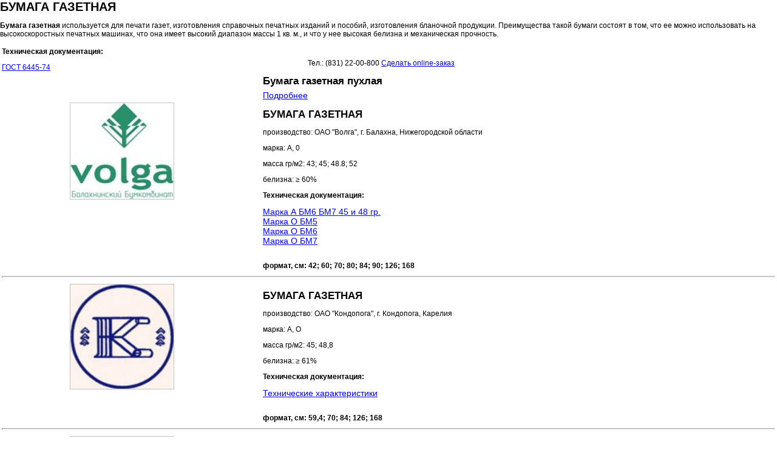

--- FILE ---
content_type: text/html; charset=UTF-8
request_url: http://marka-nn.ru/1230199751/?t=print
body_size: 2146
content:
<!DOCTYPE HTML PUBLIC "-//W3C//DTD HTML 4.01 Transitional//EN">
<html>
<head>
<title>Бумага газетная - ЗАО &quot;Марка-НН&quot; / Бумага и картон / газетная, офсетная, оберточная, мелованная</title>
<meta name="Title" content="Бумага газетная - ЗАО &quot;Марка-НН&quot; / Бумага и картон / газетная, офсетная, оберточная, мелованная">
<meta name="robots" content="noindex,follow">
<meta name="googlebot" content="follow,noindex">
<meta http-equiv="Content-Type" content="text/html; charset=UTF-8">
<meta name="Last-Modified" content="Thu, 22 Jan 2026 12:01:15 GMT">
<link href="/SiteNN/index.css" rel="stylesheet" type="text/css">
<link href="/SiteNN/extra.css" rel="stylesheet" type="text/css">
<!--[if IE]>
<link href="/SiteNN/extra-ie.css" rel="stylesheet" type="text/css">
<![endif]-->
<script type="text/javascript" src="/SiteNN/index.js"></script>
<script type="text/javascript" src="/SiteNN/extra.js"></script>

<style>
body{background-color:#fff}
body *{color:#000 !important}
a{color:#00f !important}
</style>
</head>
<body onload="window.print()">
<h1>Бумага газетная</h1>
<p><strong>Бумага газетная</strong> используется для печати газет, изготовления справочных печатных изданий и пособий, изготовления бланочной продукции. Преимущества такой бумаги состоят в том, что ее можно использовать на высокоскоростных печатных машинах, что она имеет высокий диапазон массы 1 кв. м., и что у нее высокая белизна и механическая прочность.</p>
<table style="width: 100%;" border="0" align="right">
<tbody>
<tr>
<td valign="top" rowspan="2" width="500">
<p><strong>Техническая документация:</strong></p>
<a href="/File/gost_bumagagazet.doc" target="_blank">ГОСТ 6445-74</a></td>
<td style="text-align: right; background-color: #ffffff;">
<h2 style="text-align: center;"></h2>
</td>
</tr>
<tr>
<td style="text-align: right;">
<p style="text-align: left;">Тел.: (831) 22-00-800 <a href="/contacts/">Сделать online-заказ</a></p>
</td>
</tr>
</tbody>
</table><div class="clear"></div>
<table class="catalog" width="100%">
<tr>
<td width="120"><a href="/bumaga-gazetnaya-puhlaya-1/"></a></td>
<td>
<h4>Бумага газетная пухлая</h4>
<a href="/bumaga-gazetnaya-puhlaya-1/">Подробнее</a></td>
</tr>
<tr><td align="center"><img src="/file/view2/file/1230199824/volgabk.jpg/r=170,0_i.jpg" class="image" alt="Бумага газетная"></td><td><h3>Бумага газетная</h3>
<p>производство: ОАО "Волга", г. Балахна, Нижегородской области</p>
<p>марка: А, 0</p>
<p>масса гр/м2: 43; 45; 48.8; 52</p>
<p>белизна: &ge; 60%</p>
<p><strong>Техническая документация:</strong></p>
<p><a href="/File/volga_a_bm6.doc">Марка А БМ6 БМ7 45 и 48 гр.</a><br /><a href="/File/volga_o_bm5.doc">Марка О БМ5</a><br /><a href="/File/volga_o_bm6.doc">Марка О БМ6</a><br /><a href="/File/volga_o_bm7.doc">Марка О БМ7</a></p><br>
<b>формат, см: 42; 60; 70; 80; 84; 90; 126; 168</b>
</td></tr>
<tr><td colspan="2"><hr></td></tr><tr><td align="center"><img src="/file/view2/file/1230199885/kondopoga.jpg/r=170,0_i.jpg" class="image" alt="Бумага газетная"></td><td><h3>Бумага газетная</h3>
<p>производство: ОАО "Кондопога", г. Кондопога, Карелия</p>
<p>марка: А, О</p>
<p>масса гр/м2: 45; 48,8</p>
<p>белизна: &ge; 61%</p>
<p><strong>Техническая документация:</strong></p>
<p><a href="/File/th_kondopoga.doc">Технические характеристики</a></p><br>
<b>формат, см: 59,4; 70; 84; 126; 168</b>
</td></tr>
<tr><td colspan="2"><hr></td></tr><tr><td align="center"><img src="/file/view2/file/1230199906/mondibf.jpg/r=170,0_i.jpg" class="image" alt="Бумага газетная"></td><td><h3>Бумага газетная</h3>
<p>производство: ОАО "Монди Сыктывкарский ЛПК", г. Сыктывкар, Коми</p>
<p>марка: В</p>
<p>масса гр/м2: 42; 45; 48,8</p>
<p>белизна: &ge; 60%</p>
<p>бумага повышенной белизны 65-67%</p>
<p><strong>Техническая документация:</strong></p>
<p><a href="/File/kh_slpk.doc">Качественные характеритики</a></p><br>
<b>формат, см: 40; 42; 60; 70; 80; 84</b>
</td></tr>
<tr><td colspan="2"><hr></td></tr><tr><td align="center"><img src="/file/view2/file/1230200039/cbkkama.jpg/r=170,0_i.jpg" class="image" alt="Бумага для печати повышеной белизны"></td><td><h3>Бумага для печати повышеной белизны</h3>
<p>производство: ОАО ЦБК "Кама", г. Краснокамск, Пермской области</p>
<p>марка: Б, В</p>
<p>масса гр/м2: 52; 55; 60</p>
<p>формат, см: 70; 84; 90</p>
<p>белизна: &ge; 75%; &ge; 85%</p>
<p>
<p><strong>Техническая документация:</strong></p>
<a target="_blank" href="/File/1.doc">ТУ 5431-001-57448909-2002 ПБ</a><br /><a target="_blank" href="/File/2.doc">ТУ 5431-001-57448909-2002 Марка А</a><br /><a target="_blank" href="/File/3.doc">ТУ 5431-001-57448909-2002 Марка Б</a> <br /><a target="_blank" href="/File/4.doc">ТУ 5431-001-57448909-2002 Марка В</a> <br /><a target="_blank" href="/Image/5-2.jpg">Санитарно-эпидемиологическое заключение</a></p><br>
<b></b>
</td></tr>
<tr><td colspan="2"><hr></td></tr><tr><td align="center"><img src="/file/view2/file/bumaga-gazetnaya-puhlaya/mondi.gif/r=170,0_i.jpg" class="image" alt="Бумага газетная пухлая"></td><td><h3>Бумага газетная пухлая</h3>
<p>производство: ОАО "Монди Сыктывкарский ЛПК", г. Сыктывкар, Коми</p>
<p>марка: В</p>
<p>масса гр/м2: 42; 45; 48,8</p>
<p>белизна: &ge; 60%</p>
<p>бумага повышенной белизны 65-67%</p><br>
<b>формат, см: 60; 70; 84; 90</b>
</td></tr>
<tr><td colspan="2"><hr></td></tr><tr><td colspan="2"><p style="text-align: center;"><strong>ДОСТАВКА ПО ГОРОДУ И ОБЛАСТИ</strong></p>
<p style="text-align: center;"><strong>ЛУЧШИМ И ПОСТОЯННЫМ КЛИЕНТАМ СКИДКИ</strong></p></td></tr>
</table>
</body>
</html>


--- FILE ---
content_type: text/css
request_url: http://marka-nn.ru/SiteNN/index.css
body_size: 1546
content:
html,body{margin:0;padding:0;}
body,table,td,p{font: 12px arial, sans-serif}
body{background:#f5f8fd;width:100%;min-width:1000px;}
a{color:#005aad}
a:hover{text-decoration:none}
a img{border:none}

h1,h2,h3{padding:0;text-transform:uppercase;font-weight:600;color:#0f2f49}
h1{font-size:20px;margin:0 0 5px;}
h2,h3{font-size:17px;margin:10px 0;}
h4{padding:0;margin-top:0;margin-bottom:5px;font-weight:600;font-size:17px;color:#0f2f49}

.clear {line-height:0; clear:both}

div#header{position:absolute;top:0;height:327px;width:100%;min-width:1000px;background:#f1f4fd;background:url(/images/topbg.jpg) repeat-x}
.t1{position:absolute;height:327px;width:400px;background:url(/images/t1.jpg) no-repeat}
.t2{position:absolute;right:0;margin-top:113px;height:212px;width:360px;background:url(/images/list.png) no-repeat !important;background:url(/SiteNN/images/x.gif);filter: progid:DXImageTransform.Microsoft.AlphaImageLoader(src='/images/list.png',sizingMethod='image');z-index:1}
.t3{position:absolute;right:0;margin:85px 343px 0 0;height:317px;width:398px;background:url(/images/homer.png) no-repeat;z-index:1}
.kust{position:absolute;right:0;margin:257px 283px 0 0;height:96px;width:136px;background:url(/images/kust.png) no-repeat;z-index:1}
.t4{position:absolute;right:0;margin:324px 358px 0 0;height:98px;width:263px;background:url(/images/t4.gif) no-repeat;z-index:1}
.t5{position:absolute;right:0;margin:325px 0 0 0;height:98px;width:360px;background:url(/images/zbg.jpg) no-repeat;z-index:1}
.t6{position:absolute;margin:327px 0 0 258px;height:98px;width:60px;background:url(/images/mmhome.gif) no-repeat;z-index:1}
.t7{position:absolute;margin:327px 0 0 295px;height:98px;width:8px;background:#87b7df;z-index:1}
.logo{position:absolute;margin:31px 0 0 85px;}
.icon{position:absolute;right:50px;margin-top:35px;height:50px;width:160px;z-index:9}
.icon a{margin:0 9px}
.icon a img{width:34px;height:34px;}
.flash{position:absolute;top:0;width:100%;height:327px;z-index:0;}

#container{min-width:1000px;}
#wrapper{position:relative;direction:rtl;width:100%;border-collapse:collapse;background:url(/images/tabletop.gif) 0 327px repeat-x;}
/* #wrapper *{border:1px solid #000} */
#wrapper td{direction:ltr;padding:0;vertical-align:top}
#content{padding-top:327px !important;}
.z{position:relative;width:430px;margin:15px 25px 0 auto;text-align:right;z-index:3}
.z .than{position:relative;margin-top:-5px;margin-bottom:10px;padding-right:0 !important;}
.text{padding:25px;padding-bottom:0;line-height:20px}
.text p{margin:0 0 15px;font-size:13px;line-height:18px}
.path{display:block;margin-bottom:20px;color:#0059ae;clear:left;font-size:12px}
.path a{font-size:12px;color:#656565;}
.l {display:none;}

.than{text-align:right;padding-right:20px}
.than a img{margin-right:5px}

.catalog img{margin:0 30px 10px 0; border:1px solid #c2c2c2}
.catalog a{ font-size:14px}


#left{width:303px;padding-top:327px !important;}
.mbg{width:303px;background:url(/images/mbg.gif) repeat-y #fff;padding:0;}
.mright{background:transparent url(/images/mright.gif) 100% 0 repeat-y}
.mbottom{background:url(/images/mbottom.jpg) left bottom no-repeat;padding:6px 0 15px;}
.menu{margin-right:15px;margin-left:0;padding:5px 0 15px;border:1px solid #cfcfcf; border-left:none;}
.menu .blue, .menu .green, .menu .red, .menu .yellow{padding-left:30px; margin:5px 0 10px}
.menu .blue{background:url(/images/blue.gif) left center no-repeat}
.menu .green{background:url(/images/green.gif) left center no-repeat}
.menu .red{background:url(/images/red.gif) left center no-repeat}
.menu .yellow{background:url(/images/yellow.gif) left center no-repeat}
.menu .blue a, .menu .green a, .menu .red a, .menu .yellow a{text-transform:uppercase; padding:2px 0; font-size:15px; text-decoration:none; border-bottom:1px dashed;}
.menu .blue a{color:#307abe}
.menu .green a{color:#8ca765}
.menu .red a{color:#6a0036}
.menu .yellow a{color:#c38400}
.menu span {display:block;font-size:13px;margin-left:60px}
.menu span a{font-size:13px; color:#000; text-decoration:none}
.menu span a:hover{ text-decoration:underline}
.menu .level2 {margin-left:20px}

.news{width:306px;padding-top:20px;}
.news h2{padding-left:30px}
.onenew{clear:left;padding-left:30px;padding-right:20px;margin-bottom:30px}
.date{margin:0 0 10px;}
.date span{color:#307abe;font-size:16px;font-weight:600}
.newsb{width:306px;height:15px;margin-bottom:10px;background:url(/images/newsb.jpg) no-repeat}

div#footer{position:relative;clear:both;width:100%;height:200px;min-width:1000px;background:url(/images/bbg.gif) repeat-x}
.copyright{position:absolute;padding-left:50px;margin-top:100px;background:url(/images/copybg.gif) 0 2px no-repeat}
.copyright a{font-weight:600;text-decoration:none}
.phone{position:absolute;right:0;padding:100px 30px 0 0;color:#005aad;font-size:28px;text-align:right;}
.phone span{color:#6b6e73;font-size:18px}
.phoneimg{position:absolute;right:300px;margin-top:15px;width:150px;height:190px;background:url(/images/phone.jpg) no-repeat}


--- FILE ---
content_type: text/css
request_url: http://marka-nn.ru/SiteNN/extra.css
body_size: 885
content:
hr {color: #c2c2c2; height:1px;}

body {
    margin: 0px;
    padding: 0px;
    cursor: default;
}

td, th {
    vertical-align: top;
}

a img {
    border: none;
}

.view th {
    text-align: left;
    font-weight: bold;
    width: 200px;
}

.view input, .view select {
    width: 300px;
    height: 20px;
}

.view select {
    height: 24px;
    width: 304px;
}

.view input.date {
    width: 250px;
}

.view input.date_control {
    width: 50px;
}

.view input.small {
    width: 20px;
}

.view textarea {
    width: 500px;
    height: 150px;
}

.view input.submit, .view input.button {
    width: 150px;
    height: 24px;
}

.view .TinyMCE {
    height: 300px;
}

.panel {
    height: 56px;
}

.panel span {
    display: block;
    height: 56px;
    float: left;
}

.panel span.left {
    background: url('/SiteNN/images/panel/panel-left.png') no-repeat;
    width: 13px;
}

.panel span.right {
    background: url('/SiteNN/images/panel/panel-right.png') no-repeat;
    width: 13px;
}

.panel a {
    background: url('/SiteNN/images/panel/panel.png') repeat-x;
    display: block;
    float: left;
    width: 36px;
    height: 56px;
    padding-left: 2px;
    padding-right: 2px;
}

.panel a img {
    width: 32px;
    height: 32px;
    margin-top: 11px;
    border: 1px solid transparent;
}

.panel a:hover img, .panel a:active img {
    border: 1px solid #999999;
}

.error {
    color: #ff0000;
}

.sitemap a {
    display: block;
}

.sitemap div {
    padding-left: 25px;
}

.search-result strong {
    font-weight: bold;
    display: block;
    float: left;
    width: 20px;
}

.search-result p {
    clear: both;
    margin: 0px;
    padding: 5px;
    padding-left: 20px;
}

.search-result a {
    font-weight: bold;
}

.search-result b {
    font-style: italic;
}

.search-result div {
    padding-left: 20px;
}

.search-result div a {
    font-weight: normal;
}

.required {
    color: #ff0000;
}

.pager a.active, .pager a.active:link, .pager a.active:visited, .pager a.active:hover, .pager a.active:active {
    font-weight: bold;
}

.file {
    clear: both;
}

.file img {
    float: left;
    margin-right: 20px;
    margin-bottom: 10px;
}

.file input {
    width: 25px;
}

.hide {
    display: none;
}

.show {
    display: block;
}

#viewImage {
    background: #ffffff;
    border: 3px solid #999999;
    padding: 50px;
}

#viewImage td {
    text-align: center;
}

#viewImageControl {
    width: 100%;
}

#viewImageControl td {
    width: 0%;
}

#viewImageControl td#viewImageQuit {
    text-align: right;
}

#viewImageControl td#viewImageTitle {
    width: 100%;
    text-align: center;
    font-weight: bold;
}

#viewImageControl a {
    text-decoration: none;
    font-weight: bold;
    margin: 0px;
    padding: 5px;
    text-align: center;
}

#viewImageControl a:hover, #viewImageControl a:active {
    background: #cccccc;
    color: #ffffff;
}

#viewImageControl .disabled a {
    color: #cccccc;
    background: transparent;
}

#viewImageControl .disabled a:hover, #viewImageControl .disabled a:active {
    color: #cccccc;
    background: transparent;
}

div.photo {
    float: left;
    margin: 10px;
}

div.photo a span.info {
    display: block;
    text-align: center;
}

.clear {
    clear: both;
}

table.data td.n {
    white-space: nowrap;
    text-align: center;
}


--- FILE ---
content_type: application/x-javascript
request_url: http://marka-nn.ru/SiteNN/extra.js
body_size: 6592
content:

function browser(field_name, current_url, type, win) {
	tinyMCE.selectedInstance.windowManager.open({
		file : "../../files/browser.php?R=" + type + "&X=" + field_name,
		width : 600,
		height : 400,
		inline : 0
	}, {
		dialog : win
	});
}

function preview(what, w, h, s) {
	if (!what) return;
	if (!w) w = 600;
	if (!h) h = 400;
	s = s ? 1 : 0;
	scr_w = screen.width;
	scr_h = screen.height;
	l = (scr_w - w) / 2;
	t = (scr_h - h) / 2;
	popup = window.open(what, "window_id", "width=" + w + "px,height=" + h + "px,left=" + l + "px,top=" + t + "px,scrollbars=" + s + ",location=0,toolbar=0,resizable=1,menubar=0,status=0,dependent=1");
	popup.focus();
}

function load_FCKeditor(id) {
	if (!id) id = "html";
	if (!window.fck || window.fck != id) {
		var old_onload = window.onload;
		window.onload = function() {
			if (old_onload) old_onload();
			var fck = new FCKeditor(id, '100%', 400);
			fck.BasePath = '/SiteNN/FCKeditor/';
			fck.ReplaceTextarea();
		};
		window.fck = id;
	}
}

function load_TinyMCE(id) {
	if (!id) id = "html";
	if (!window.mce) {
		tinyMCE.init({
			plugins : "safari,advimage,advlink,media,table,save,contextmenu,paste,fullscreen",
			theme_advanced_buttons1 : "save,fullscreen,code,|,undo,redo,|,cut,copy,paste,pastetext,pasteword,|,link,unlink,image,media,|,bold,italic,underline,strikethrough,sub,sup,|,forecolor,backcolor,removeformat",
			theme_advanced_buttons2 : "formatselect,fontsizeselect,|,table,|,row_before,row_after,delete_row,|,col_before,col_after,delete_col,|,visualaid,|,justifyleft,justifycenter,justifyright,justifyfull,|,bullist,numlist,blockquote,hr",
			theme_advanced_buttons3 : "",
			theme_advanced_toolbar_location : "top",
			theme_advanced_toolbar_align : "left",
			accessibility_warnings : false,
			relative_urls : false,
			valid_elements : "*[*]",
			mode : "textareas",
			theme : "advanced",
			editor_selector: "TinyMCE",
			language : "ru",
			file_browser_callback : "browser",
			content_css : "/SiteNN/TinyMCE/content.css",
			fix_table_elements : 0,
			custom_elements : "noindex"
		});
		window.mce = id;
	}
}

function load_Calendar(id) {
	Calendar.setup({ inputField: id, ifFormat: "%d.%m.%Y", showsTime: false, button: id + "_control", singleClick: true, step: 1 });
}

function _m_a_i_l_t_o(u, d, e, t) {
	if (!e) return;
	if (!t) return;
	var m = "m" + "a" + "i" + "l" + "t" + "o";
	switch (e.type) {
		case "mouseover":
			window.status = m  + ":" + u + "@" + d;
			t.href		= m  + ":" + u + "@" + d;
			return true;
			break;
		case "mouseout":
			window.status = "";
			t.href		= "";
			return true;
			break;
		case "click":
			top.location.href = m  + ":" + u + "@" + d;
			return false;
			break;
	}
}

function post_message(form) {
	if (!form) return;
	var tiny;
	var html;
	var reply;
	if (typeof(tinyMCE) != "undefined") tiny = tinyMCE.getInstanceById("html");
	if (tiny) html = tiny.getContent();
	else if (form.html) html = form.html.value;
	if (form.reply) reply = form.reply.value;
	else reply = "";
	if (html) {
		if (form.submiter) form.submiter.disabled = true;
		JsHttpRequest.query(
			form.action + "&batch=1&random=" + Math.round(Math.random() * 1000000),
			{ html: html, reply: reply },
			function (result, errors) {
				if (result.OK) {
					document.getElementById("messages").innerHTML += result.HTML;
					if (tiny) tiny.setContent("");
					else if (form.html) form.html.value = "";
				} else {
					alert("Ваше сообщение не отправлено");
				}
				if (form.submiter) form.submiter.disabled = false;
			}
		);
	} else {
		alert("Пожалуйста, введите текст сообщения");
	}
	return false;
}

function reply(id, quote) {
	var form = document.forms.the_post;
	if (form && form.reply) form.reply.value = id;
	if (quote == "qq") {
		if (document.getElementById(id + "_body")) {
			var html = document.getElementById(id + "_body").innerHTML;
			if (typeof(tinyMCE) != "undefined") {
				var tiny = tinyMCE.selectedInstance;
				if (tiny) tiny.setContent("<blockquote>" + html + "</blockquote><br/>" + tiny.getContent());
			} else if (form && form.html) {
				html = html.replace(/^/m, "> ");
				form.html.value = html + "\n" + form.html.value;
			}
		}
	}
}

function trace(o) {
	var r = "";
	var z = document.getElementById("xbenchmark");
	if (typeof(o) == "object") {
		if (z) {
			for (i in o) {
				var x = "" + o[i];
				r += i + " = " + x.replace(/&/g, "&amp;").replace(/"/g, "&quot;").replace(/</g, "&lt;").replace(/>/g, "&gt;") + "<br/>"; // "
			}
			z.innerHTML = r;
		} else {
			for (i in o) {
				var x = "" + o[i];
				r += i + " = " + x + "\n";
			}
			alert(r);
		}
	} else {
		if (x) x.innerHTML = o.replace(/&/g, "&amp;").replace(/"/g, "&quot;").replace(/</g, "&lt;").replace(/>/g, "&gt;") + "<br/>"; // "
		else alert(o);
	}
}

function dump(o) {
	return trace(o);
}

function move_up(i) {
	var f = document.getElementById("theForm");
	if (!f) return;
	var t1 = f['title[' + (i - 0) + ']'];
	var t2 = f['title[' + (i - 1) + ']'];
	var n1 = f['order[' + (i - 0) + ']'];
	var n2 = f['order[' + (i - 1) + ']'];
	if (!t1 || !t2 || !n1 || !n2) return;
	var t;
	t = t1.value;
	t1.value = t2.value;
	t2.value = t;
	var n;
	n = n1.value;
	n1.value = n2.value;
	n2.value = n;
}

function move_down(i) {
	var f = document.getElementById("theForm");
	if (!f) return;
	var t1 = f['title[' + (i + 0) + ']'];
	var t2 = f['title[' + (i + 1) + ']'];
	var n1 = f['order[' + (i + 0) + ']'];
	var n2 = f['order[' + (i + 1) + ']'];
	if (!t1 || !t2 || !n1 || !n2) return;
	var t;
	t = t1.value;
	t1.value = t2.value;
	t2.value = t;
	var n;
	n = n1.value;
	n1.value = n2.value;
	n2.value = n;
}

function loginFormSubmit() {
	document.getElementById("loginForm").submit();
}

function searchFormSubmit() {
	document.getElementById("searchForm").submit();
}

function display_flash(src, width, height, a) {
	if (!window.flash_id) window.flash_id = 1;
	var isIE  = !!(navigator.appVersion.indexOf("MSIE") != -1);
	var isWin = !!(navigator.appVersion.toLowerCase().indexOf("win") != -1);
	var isOpera = !!(navigator.userAgent.indexOf("Opera") != -1);
	var id = window.flash_id ++;
	var r = "";
	if (!a) a = {};
	if (!a.id) a.id = "flash_" + id;
	if (!a.version) a.version = 9;
	if (!a.align) a.align = "middle";
	if (!a.access) a.access = "sameDomain";
	if (!a.quality) a.quality = "high";
	if (!a.background) a.background = "#ffffff";
	if (!a.wmode) a.wmode = "transparent";
	if (!a.scale) a.scale = "noscale";
	if (!a.play) a.play = "true";
	if (!a.loop) a.loop = "true";
	if (!a.menu) a.menu = "true";
	if (!a.salign) a.salign = "";
	if (!a.devicefont) a.devicefont = "false";
	if (!a.fullscreen) a.fullscreen = "false";
	if (isIE && isWin && !isOpera) {
		r += ""
		 + "<object"
		 + " classid=\"clsid:d27cdb6e-ae6d-11cf-96b8-444553540000\""
		 + " codebase=\"http://download.macromedia.com/pub/shockwave/cabs/flash/swflash.cab#version=" + a.version + ",0,0,0\""
		 + " width=\"" + width + "\""
		 + " height=\"" + height + "\""
		 + " align=\"" + a.align + "\""
		 + " id=\"" + a.id + "\""
		 + " name=\"" + a.id + "\""
		 + ">"
		 + "<param name=\"movie\" value=\"" + src + "\" />"
		 + "<param name=\"quality\" value=\"" + a.quality + "\" />"
		 + "<param name=\"bgcolor\" value=\"" + a.background + "\" />"
		 + "<param name=\"allowScriptAccess\" value=\"" + a.access + "\" />"
		 + "<param name=\"wmode\" value=\"" + a.wmode + "\" />"
		 + "<param name=\"scale\" value=\"" + a.scale + "\" />"
		 + "<param name=\"play\" value=\"" + a.play + "\" />"
		 + "<param name=\"loop\" value=\"" + a.loop + "\" />"
		 + "<param name=\"menu\" value=\"" + a.menu + "\" />"
		 + "<param name=\"salign\" value=\"" + a.salign + "\" />"
		 + "<param name=\"devicefont\" value=\"" + a.devicefont + "\" />"
		 + "<param name=\"allowFullScreen\" value=\"" + a.fullscreen + "\" />"
		 + "</object>"
		;
	} else {
		r += "<embed"
		 + " src=\"" + src + "\""
		 + " width=\"" + width + "\""
		 + " height=\"" + height + "\""
		 + " align=\"" + a.align + "\""
		 + " name=\"" + a.id + "\""
		 + " quality=\"" + a.quality + "\""
		 + " bgcolor=\"" + a.background + "\""
		 + " allowScriptAccess=\"" + a.access + "\""
		 + " wmode=\"" + a.wmode + "\""
		 + " scale=\"" + a.scale + "\""
		 + " play=\"" + a.play + "\""
		 + " loop=\"" + a.loop + "\""
		 + " menu=\"" + a.menu + "\""
		 + " salign=\"" + a.salign + "\""
		 + " devicefont=\"" + a.devicefont + "\""
		 + " allowFullScreen=\"" + a.fullscreen + "\""
		 + " type=\"application/x-shockwave-flash\""
		 + " pluginspage=\"http://www.macromedia.com/go/getflashplayer\""
		 + "/>"
		;
	}
	return r;
}

function flash_version() {
	if (navigator.plugins != null && navigator.plugins.length > 0) {
		if (navigator.plugins['Shockwave Flash 2.0']) {
			return parseInt(navigator.plugins['Shockwave Flash 2.0'].description.split(" ")[2]);
		} else if (navigator.plugins['Shockwave Flash']) {
			return parseInt(navigator.plugins['Shockwave Flash'].description.split(" ")[2]);
		}
	} else if (navigator.userAgent.toLowerCase().indexOf("webtv/2.6") != -1) {
		return 4;
	} else if (navigator.userAgent.toLowerCase().indexOf("webtv/2.5") != -1) {
		return 3;
	} else if (navigator.userAgent.toLowerCase().indexOf("webtv") != -1) {
		return 2;
	} else if ((navigator.appVersion.indexOf("MSIE") != -1) && (navigator.appVersion.toLowerCase().indexOf("win") != -1) && !(navigator.userAgent.indexOf("Opera") != -1)) {
		try {
			return parseInt(((new ActiveXObject("ShockwaveFlash.ShockwaveFlash.7")).GetVariable("$version")).split(" ")[1]);
		} catch (e) { }
		try {
			return (new ActiveXObject("ShockwaveFlash.ShockwaveFlash.6")) ? 6 : 0;
		} catch (e) { }
		try {
			return parseInt(((new ActiveXObject("ShockwaveFlash.ShockwaveFlash.3")).GetVariable("$version")).split(" ")[1]);
		} catch (e) { }
		try {
			return (new ActiveXObject("ShockwaveFlash.ShockwaveFlash")) ? 2 : 0;
		} catch (e) { }
	}
	return 0;
}

function write_flash(src, width, height, a) {
	document.write(display_flash(src, width, height, a));
}

function display_banner(src, width, height, href, param) {
	document.write(display_flash("/SiteNN/images/flash/place-03.swf?path=" + escape(src) + "&href=" + escape(href) + "&width=" + width + "&height=" + height + (param.scale ? "&scale=" + escape(param.scale) : ""), width, height, param));
}

function menu_show(o, n) {
    if (o) {
        var d = menu_find(o, n);
        if (!d) return;
        if (window._menu_object) {
            if (window._menu_object != d) {
                window._menu_object.className = window._menu_object.className.replace("show", "hide");
				if (n) if (window._menu_object.parentNode.className && window._menu_object.parentNode.className.indexOf("active") >= 0) {
					if (window._menu_object.parentNode.className == "active") window._menu_object.parentNode.className = "";
					else window._menu_object.parentNode.className = window._menu_object.parentNode.className.replace(" active", "");
				}
                window._menu_object = null;
            }
        }
        if (window._menu_status) {
            window.clearTimeout(window._menu_status);
            window._menu_status = null;
        }
        d.className = d.className.replace("hide", "show");
		if (n) {
			if (d.parentNode.className && d.parentNode.className.indexOf("active") < 0) d.parentNode.className += " active";
			else d.parentNode.className = "active";
		}
        window._menu_object = d;
    }
}

function menu_hide(o, n) {
    if (o) {
        var d = menu_find(o, n);
        if (!d) return;
        if (window._menu_object) {
            if (window._menu_object != d) {
                window._menu_object.className = window._menu_object.className.replace("show", "hide");
				if (n) if (window._menu_object.parentNode.className && window._menu_object.parentNode.className.indexOf("active") >= 0) {
					if (window._menu_object.parentNode.className == "active") window._menu_object.parentNode.className = "";
					else window._menu_object.parentNode.className = window._menu_object.parentNode.className.replace(" active", "");
				}
                window._menu_object = null;
            }
        }
        window._menu_status = window.setTimeout("menu_hide(" + (n ? "null, true" : "") + ")", 1000);
        window._menu_object = d;
    } else {
        if (window._menu_object) {
            window._menu_object.className = window._menu_object.className.replace("show", "hide");
			if (n) if (window._menu_object.parentNode.className && window._menu_object.parentNode.className.indexOf("active") >= 0) {
				if (window._menu_object.parentNode.className == "active") window._menu_object.parentNode.className = "";
				else window._menu_object.parentNode.className = window._menu_object.parentNode.className.replace(" active", "");
			}
            window._menu_object = null;
        }
        if (window._menu_status) {
            window.clearTimeout(window._menu_status);
            window._menu_status = null;
        }
    }
}

function menu_find(o, n) {
	if (n) {
		var d = o.firstChild;
		while (d) {
			if (d.tagName && d.className && (d.className.indexOf("show") >= 0 || d.className.indexOf("hide") >= 0)) {
				return d;
			}
			d = d.nextSibling;
		}
	} else {
	    var d = null;
	    if (o.tagName == "A") {
			if (!d || !d.tagName || (d.tagName != "DIV" && d.tagName != "TABLE" && d.tagName != "P")) {
				d = o.firstChild;
				while (d && !d.tagName) d = d.nextSibling;
			}
			if (!d || !d.tagName || (d.tagName != "DIV" && d.tagName != "TABLE" && d.tagName != "P")) {
				d = o.nextSibling;
				while (d && !d.tagName) {
					d = d.nextSibling;
				}
			}
	    } else {
    	    d = o;
	    }
		if (!d || !d.tagName || (d.tagName != "DIV" && d.tagName != "TABLE" && d.tagName != "P")) return;
		else return d;
	}
}

function viewImage(o) {
	flash_hide();
	var x, y, w, h;
	if (self.innerWidth && self.innerHeight) {
		x = parseInt(self.innerWidth);
		y = parseInt(self.innerHeight);
	} else if (document.documentElement && document.documentElement.clientWidth && document.documentElement.clientHeight) {
		x = parseInt(document.documentElement.clientWidth);
		y = parseInt(document.documentElement.clientHeight);
	} else {
		x = parseInt(document.body.clientWidth);
		y = parseInt(document.body.clientHeight);
	}
	var html = viewImageHTML(o, x, y);
	var elem = document.getElementById("viewImage");
	if (!elem) {
		elem = document.createElement("div");
		elem.id = "viewImage";
		elem.style.position = "fixed";
		elem.style.zIndex = 10000;
		document.body.appendChild(elem);
	} else {
		elem.innerHTML = "";
	}
	elem.style.visibility = "hidden";
	var shade = document.getElementById("viewImageShade");
	if (!shade) {
		shade = document.createElement("div");
		shade.id = "viewImageShade";
		shade.style.position = "fixed";
		shade.style.zIndex = 9999;
		document.body.appendChild(shade);
		shade.style.top = "0px";
		shade.style.left = "0px";
		shade.style.minWidth = "100%";
		shade.style.minHeight = "100%";
		shade.style.width = x + "px";
		shade.style.height = y + "px";
		shade.style.background = "#000000";
		var opacity = 0.5;
		if (typeof(document.body.style.opacity) == "string") {
			shade.style.opacity = opacity;
		} else if (typeof(document.body.style.MozOpacity) == "string") {
			shade.style.MozOpacity = opacity;
		} else if (typeof(document.body.style.KhtmlOpacity) == "string") {
			shade.style.KhtmlOpacity = opacity;
		} else if (document.body.filters) {
			shade.style.filter += "progid:DXImageTransform.Microsoft.Alpha(opacity=" + (opacity * 100) + ")";
		}
		shade.onclick = function() { viewImageQuit(); };
	} else {
		shade.style.display = "inline";
	}
	elem.style.display = "inline";
	elem.innerHTML = html;
	elem.style.width = "auto";
	elem.style.height = "auto";
	var w = elem.offsetWidth;
	var h = elem.offsetHeight;
	elem.style.top = parseInt((y - h - 100) / 2) + "px";
	elem.style.left = parseInt((x - w - 100) / 2) + "px";
	elem.style.top = "50px";
	elem.style.left = "50px";
	elem.style.position = "fixed";
	elem.style.visibility = "visible";
	if (!viewImageNext(false, true)) document.getElementById("viewImageNext").className = "disabled";
	if (!viewImagePrev(false, true)) document.getElementById("viewImagePrev").className = "disabled";
	if (navigator.appVersion.indexOf("MSIE") > 0 && navigator.appVersion.indexOf("Opera") < 0) {
		if (parseFloat(navigator.appVersion.substr(navigator.appVersion.indexOf("MSIE") + 5)) < 7) {
			elem.style.position = "absolute";
			if (typeof(elem._top) == "undefined") elem._top = elem.style.top;
			if (typeof(elem._left) == "undefined") elem._left = elem.style.left;
			elem.style.top = parseInt(elem._top) + parseInt(window.pageYOffset || document.documentElement.scrollTop || 0) + "px";
			elem.style.left = parseInt(elem._left) + parseInt(window.pageXOffset || document.documentElement.scrollLeft || 0) + "px";
			shade.style.position = "absolute";
			if (typeof(shade._top) == "undefined") shade._top = shade.style.top;
			if (typeof(shade._left) == "undefined") shade._left = shade.style.left;
			shade.style.top = parseInt(shade._top) + parseInt(window.pageYOffset || document.documentElement.scrollTop || 0) + "px";
			shade.style.left = parseInt(shade._left) + parseInt(window.pageXOffset || document.documentElement.scrollLeft || 0) + "px";
			var window_onscroll = window.onscroll;
			window.onscroll = function() {
				var elem = document.getElementById("viewImage");
				if (elem && elem.style.display != "none") {
					elem.style.top = parseInt(elem._top) + parseInt(window.pageYOffset || document.documentElement.scrollTop || 0) + "px";
					elem.style.left = parseInt(elem._left) + parseInt(window.pageXOffset || document.documentElement.scrollLeft || 0) + "px";
				}
				var shade = document.getElementById("viewImageShade");
				if (shade && shade.style.display != "none") {
					shade.style.top = parseInt(shade._top) + parseInt(window.pageYOffset || document.documentElement.scrollTop || 0) + "px";
					shade.style.left = parseInt(shade._left) + parseInt(window.pageXOffset || document.documentElement.scrollLeft || 0) + "px";
				}
				if (window_onscroll) window_onscroll();
			}
		}
	}
	return false;
}

function viewImageHTML(o, x, y) {
	window.viewImageElem = o;
	var image = o.attributes['x-image'];
	image = image ? image.value : "";
	var title = o.attributes['x-title'];
	title = title ? title.value : "";
	var width = o.attributes['x-width'];
	width = width ? parseInt(width.value) : 0;
	var height = o.attributes['x-height'];
	height = height ? parseInt(height.value) : 0;
	var position = o.attributes['x-position'];
	position = position ? parseInt(position.value) : "";
	var total = o.attributes['x-total'];
	total = total ? parseInt(total.value) : "";
	var w = width;
	var h = height;
	var src = image;
	var thumb;
	if (x && y && w && h) {
		if (w + 200 > x) {
			w = x - 200;
			h = w * height / width;
		}
		if (h + 300 > y) {
			h = y - 300;
			w = h * width / height;
		}
		if (w != width || h != height) {
			src = "/file/view2" + image + "/r=" + parseInt(w) + "," + parseInt(h) + "_wm_i.jpg";
		}
		if (0) {
			var list = o.getElementsByTagName("img");
			for (var i = 0; i < list.length; i ++) if (list[i]) {
				thumb = list[i].src;
			}
		}
	}
	var pre = thumb ? "<img src=\"" + thumb + "\"" + (w ? " width=\"" + w + "\"" : "") + (h ? " height=\"" + h + "\"" : "") + ">" : "";
	var img = image ? "<img src=\"" + src + "\"" + (w ? " width=\"" + w + "\"" : "") + (h ? " height=\"" + h + "\"" : "") + (pre ? " style=\"position: absolute;\"" : "") + ">" : "";
	return ""
	 + "<table class=\"viewImage\">"
	 + "<tr><td><table id=\"viewImageControl\"><tr>"
	 + "<td id=\"viewImagePrev\"><a href=\"\" onclick=\"return viewImagePrev()\">&#x2190;</a></td>"
	 + "<td id=\"viewImageNext\"><a href=\"\" onclick=\"return viewImageNext()\">&#x2192;</a></td>"
	 + "<td id=\"viewImageTitle\">" + title + "</td>"
	 + "<td id=\"viewImageCount\">" + (position && total ? "" + position + "/" + total : "" + position + total) + "</td>"
	 + "<td id=\"viewImageQuit\"><a href=\"\" onclick=\"return viewImageQuit()\">x</a></td>"
	 + "</tr></table></td></tr>"
	 + "<tr><td>" + img + pre + "</td></tr>"
	 + "</table>"
	;
}

function viewImageQuit() {
	var elem = document.getElementById("viewImage");
	if (elem) elem.style.display = "none";
	var shade = document.getElementById("viewImageShade");
	if (shade) shade.style.display = "none";
	flash_show();
	return false;
}

function viewImageNext(stop, r) {
	var o = window.viewImageElem;
	if (!o) return;
	var curr_image, next_image, prev_image;
	curr_image = o.attributes['x-image'] ? o.attributes['x-image'].value : "";
	next_image = "";
	prev_image = "";
	var i, o_prev, o_next, list = document.getElementsByTagName("a");
	for (i = 0; i < list.length; i ++) if (o_next = list[i]) {
		if (typeof(o_next) == "object" && o_next.attributes && o_next.attributes['x-image']) {
			next_image = o_next.attributes['x-image'].value;
			if (prev_image == curr_image) {
				if (o_next) return r ? o_next : viewImage(o_next);
			}
			o_prev = o_next;
			prev_image = next_image;
		}
	}
	if (stop) return false;
	var pager;
	list = document.getElementsByTagName("div");
	for (i = 0; i < list.length; i ++) if (o = list[i]) {
		if (typeof(o) == "object" && o.className == "pager") {
			pager = o;
			continue;
		}
	}
	if (pager) {
		list = pager.getElementsByTagName("a");
		o_prev = null;
		o_next = null;
		for (i = 0; i < list.length; i ++) if (o = list[i]) {
			o_next = o;
			if (o_prev && o_prev.className == "active") {
				if (o_next) {
					viewImageHref(o_next.href, "next", r);
					return false;
				}
			}
			o_prev = o;
		}
	}
	return false;
}

function viewImagePrev(stop, r) {
	var o = window.viewImageElem;
	if (!o) return;
	var curr_image, next_image, prev_image;
	curr_image = o.attributes['x-image'] ? o.attributes['x-image'].value : "";
	next_image = "";
	prev_image = "";
	var i, o_prev, o_next, list = document.getElementsByTagName("a");
	for (i = 0; i < list.length; i ++) if (o_next = list[i]) {
		if (typeof(o_next) == "object" && o_next.attributes && o_next.attributes['x-image']) {
			next_image = o_next.attributes['x-image'].value;
			if (next_image == curr_image) {
				if (o_prev) return r ? o_prev : viewImage(o_prev);
			}
			o_prev = o_next;
			prev_image = next_image;
		}
	}
	if (stop) return false;
	var pager;
	list = document.getElementsByTagName("div");
	for (i = 0; i < list.length; i ++) if (o = list[i]) {
		if (typeof(o) == "object" && o.className == "pager") {
			pager = o;
			break;
		}
	}
	if (pager) {
		list = pager.getElementsByTagName("a");
		o_prev = null;
		o_next = null;
		for (i = 0; i < list.length; i ++) if (o = list[i]) {
			o_next = o;
			if (o_next && o_next.className == "active") {
				if (o_prev) {
					viewImageHref(o_prev.href, "prev", r);
					return false;
				}
			}
			o_prev = o;
		}
	}
	return false;
}

function viewImageHref(href, what, r) {
	if (typeof(JsHttpRequest) == "function") {
		if (!window.viewImageBatch) window.viewImageBatch = {};
		if (window.viewImageBatch[href]) {
			if (what == "next") {
				var x = viewImageNext(1, r);
				if (r && x) document.getElementById("viewImageNext").className = "";
			}
			if (what == "prev") {
				var x = viewImagePrev(1, r);
				if (r && x) document.getElementById("viewImagePrev").className = "";
			}
		} else {
			JsHttpRequest.query(
				href.indexOf("?") < 0 ? href + "?t=batch" : href + "&t=batch",
				{ },
				function (result, errors) {
					if (result.HTML && !window.viewImageBatch[href]) {
						var div = document.createElement("div");
						div.style.position = "absolute";
						div.style.display = "none";
						div.innerHTML = result.HTML;
						if (what == "next") document.body.appendChild(div);
						if (what == "prev") document.body.insertBefore(div, document.body.firstChild);
						window.viewImageBatch[href] = 1;
						if (what == "next") {
							var x = viewImageNext(1, r);
							if (r && x) document.getElementById("viewImageNext").className = "";
						}
						if (what == "prev") {
							var x = viewImagePrev(1, r);
							if (r && x) document.getElementById("viewImagePrev").className = "";
						}
					}
				}, false
			);
		}
	}
}

function flash_text(tag, css, a) {
	var list = document.getElementById(tag);
	if (list) {
		list = [ list ];
	} else {
		list = [];
		var l = document.getElementsByTagName(tag);
		for (var i = 0; i < l.length; i ++) if (l[i] && (!css || l[i].className == css)) list[list.length] = l[i];
	}
	for (var i = 0; i < list.length; i ++) {
		var o = list[i];
		var z = o.innerHTML;
		z = z.replace("\r", "");
		z = z.replace("\n", " ");
		z = z.replace("&", "%26");
		var f = "/SiteNN/images/flash/text-03.swf";
		var w = o.offsetWidth;
		var h = o.offsetHeight;
		var x = o.offsetX;
		var y = o.offsetY;
		if (a.flash) f = a.flash;
		if (a.width) w = a.width;
		if (a.height) h = a.height;
		f += "?text=" + z;
		f += "&width=" + w;
		f += "&height=" + h;
		for (var j in a) f += "&" + j + "=" + escape(a[j]);
		var div = document.createElement("div");
		div.style.position = "absolute";
		div.innerHTML = display_flash(f, w, h, { version: 7, scale: 'noscale', wmode: 'transparent', salign: 'lt' });
		o.parentNode.insertBefore(div, o);
		o.style.visibility = "hidden";
	}
}

function flash_show() {
	if (window.movies && window.movies.length) {
		for (var i = 0; i < window.movies.length; i ++) window.movies[i].style.display = "inline";
	}
}

function flash_hide() {
	if (!window.movies) {
		window.movies = [];
		var list;
		list = document.getElementsByTagName("embed");
		if (list) for (var i = 0; i < list.length; i ++) if (list[i] && list[i].style && list[i].style.display != "none") window.movies[window.movies.length] = list[i];
		list = document.getElementsByTagName("object");
		if (list) for (var i = 0; i < list.length; i ++) if (list[i] && list[i].style && list[i].style.display != "none") window.movies[window.movies.length] = list[i];
	}
	if (window.movies && window.movies.length) {
		for (var i = 0; i < window.movies.length; i ++) window.movies[i].style.display = "none";
	}
}

function deleteCart(n) {
	if (!confirm("Удалить товар из корзины?")) return;
	var form = document.getElementById('theForm');
	form['qq[' + n + ']'].value = 0;
	form.submit();
}

function vote(href, o) {
	var v = "";
	if (o.value) v = o.value;
	if (o.attributes && o.attributes['x-value']) v = o.attributes['x-value'].value;
	if (typeof(JsHttpRequest) == "function") {
		JsHttpRequest.query(
			href.indexOf("?") < 0 ? href + "?t=batch&vote=" + escape(v) : href + "&t=batch&vote=" + escape(v),
			{ },
			function (result, errors) {
				var x = document.getElementById("poll");
				if (x) {
					x.innerHTML = result.HTML;
				} else {
					location.href = href.indexOf("?") < 0 ? href + "?vote=" + escape(v) : href + "&vote=" + escape(v);
				}
			}, false
		);
	} else {
		location.href = href.indexOf("?") < 0 ? href + "?vote=" + escape(v) : href + "&vote=" + escape(v);
	}
	return false;
}
